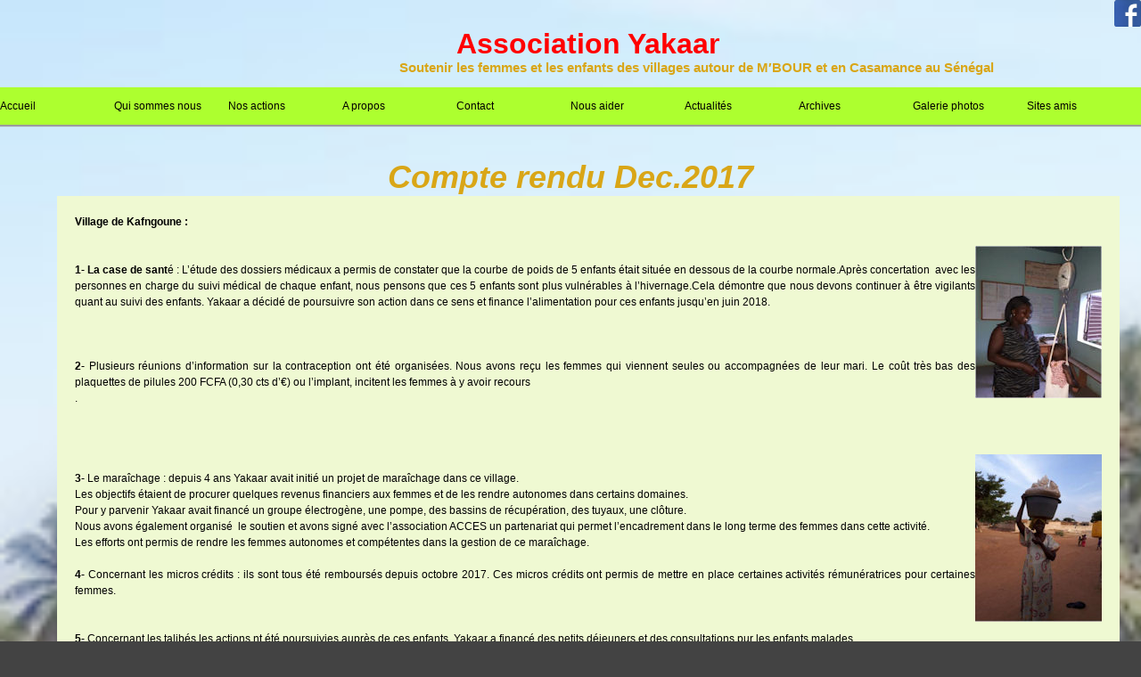

--- FILE ---
content_type: text/html; charset=UTF-8
request_url: https://yakaar.fr/include/showtexte.php?texte=XSMCJFByVj0BAlQyVD5QKQIwA38BaA%3D%3D&titre=XRQAMAc4AihbcwQzXCABJAU6AWcEZAYlBHYDRlpuVDcILABtUDIBagBr
body_size: 6139
content:
<!DOCTYPE html>
<html lang="fr">
  
        <META NAME="Language" CONTENT="fr"/>
        <meta http-equiv="X-UA-Compatible" content="IE=Edge" />
	<meta charset="utf-8"/>
        <meta name="viewport" content="initial-scale=1.0, user-scalable=yes,width=device-width" />
        <meta name="description" content="Association yakaar">
        <meta name="keywords"    content="Association yakaar">
        <title>YAKAAR Compte rendu Dec.2017</title>
        <link rel="stylesheet" type="text/css" href="../css/slider.css?d=2101" media="screen" >    
        <link rel="stylesheet" type="text/css" href="../css/default.css?d=2101" media="screen" >

<link rel="stylesheet" type="text/css" href="../css/layout.css?d=2101" media="screen, print"><link rel="stylesheet" type="text/css" href="../css/menuH.css?d=2101" media="screen, print">    <script src="../js/vis.js"          ></script>
    <script src="../ajax/prototype.js"  ></script>
    <script src="../ajax/ajax1.js"      ></script>
    <script src="../ajax/ajaxadh.js"    ></script>
    <script src="../ajax/ajaxpaspri.js" ></script>
<body>
 <div id="background">
        <div id="wrapper">
  
        <header id="header">
             <!-- Placez cette balise dans la section <head> ou juste avant la balise de fermeture </body> -->

          <div class="logo">
                   
            <h2>Association Yakaar </h2>
            <h3>Soutenir les femmes et les enfants des villages autour de M&prime;BOUR et en Casamance au S&eacute;n&eacute;gal
            </h3>
            <a target="_BLANK" rel="noopener" href="https://fr-fr.facebook.com/Association-Yakaar-166525944288093/" > <img style="max-width:30px; float: right;  " src="../images/facebook.png" alt="facebook" ></a>
          </div>
                
            <div id="barreMenu" >
            <label for="show-menu" class="show-menu">
            <span id="menu-icon" style="color: black; font-size: 2.5em; margin-left: 10px;">&#9776;</span>
            </label>
                <input type="checkbox" id="show-menu" hidden>
              <ul id="menu">
                                  <li ><a href="../index.php"><span>Accueil</span></a></li>
                <li><a href="../include/quisommesnous.php"><span>Qui sommes nous</span></a></li>
                <li><a href="../include/nosactions.php"><span>Nos actions</span></a></li>
                <li><a href="../about.php"><span>A propos</span></a></li>
                <li><a href="../include/contact.php"><span>Contact</span></a></li>
                <li><a href="../include/nousaider.php"><span>Nous aider</span></a></li>
                <li ><a href="#"><span>Actualit&eacute;s</span></a>
                <ul class="sousMenu">
                <li> <a  style="background-color: RGB(221,221,221);" href="../include/showtexte.php?texte=DHJeeFZ0VT5bWABqUj9WL1NhUS0Hbg%3D%3D&titre=AHgCOFVzUWRcdQAgUS1dWVTNVPUFb1fCUqlTNQY2VzsPJQJvUTNTOwFo">retour Sénégal 2025</a></li>
<li> <a  style="background-color: RGB(215,227,188);" href="../include/showtexte.php?texte=DXNRd1d1AGsLCA9qUjcDelVnVSkEbQ%3D%3D&titre=DVRVb1JuU2wLMFZlUmIHcFFGCGFWIFx5ViQBMlEwUmANMg==">Senegal Mars 2025</a></li>
<li> <a  style="background-color: RGB(221,221,221);" href="../include/showtexte.php?texte=AX9TdQMhBm0PDFI3XTVXLlBiB3sAaQ%3D%3D&titre=AE8APFNuUmQIMQZ0ADgBM1ErAlkFYFdtVH9begd2XB1YJFV4BD8ANgB8UzNVOVQxVT0=">Ecole de Saly  Avril 2022</a></li>
<li> <a  style="background-color: RGB(221,221,221);" href="../include/showtexte.php?texte=C3VVc1JwWzBeXVI3BWpWL1dlA39VPA%3D%3D&titre=XAVQzFWuAjYBng/0Vm1RZ1FnCSEFZVfCUapVN1VhXTAAaAMuAjVXLVk3B2UFawFn">Sénégal décembre 2021</a></li>
<li> <a  style="background-color: RGB(221,221,221);" href="../include/showtexte.php?texte=AH5UclV3B2wLCAZjVjgHflBiUi4BaA%3D%3D&titre=C0ZSYll4BixaYwY4An5WwlCqAChUHlFiVHNWPgA9Am5clVSi">Gospel à Neuillé</a></li>
<li> <a  style="background-color: RGB(221,221,221);" href="../include/showtexte.php?texte=DXNRd1d1B2wMDwBlB2sGfwEzBXkAaQ%3D%3D&titre=CERWewQ3ATUOMQI1VChVQAE3VDkGdwAzA3EDM1EwU3wJMVI9WTlSOQ==">France Bleue 10/2021</a></li>
<li> <a  style="background-color: RGB(195,214,155);" href="../include/showtexte.php?texte=C3VeeFR2VzwODQBkUTQGf1dlUy9TOg%3D%3D&titre=DnZfZQA8UH4LJQeWXKkHNVIoA29UNQEkBHZTMwQmVCcAZVBsBT5bYFlxAzgFNlZvV34=">rentrée des associations</a></li>
<li> <a  style="background-color: RGB(195,214,155);" href="../include/showtexte.php?texte=CHZQdlNxAGsBAgJmUTVSKwIwA38Hbg%3D%3D&titre=CURXZwMiBy0JMAM9">Gospel</a></li>
<li> <a  style="background-color: RGB(221,221,221);" href="../include/showtexte.php?texte=AH5TdVV3VzwMD1UxUzkAeVJgCHQDag%3D%3D&titre=WjoDPQIiW2UJPA4yAn4EN1VqAHsEIAAwBzAAbFFtAmcIcQ==">jardin des femmes</a></li>
<li> <a  style="background-color: RGB(221,221,221);" href="../include/showtexte.php?texte=WiRTdVFzUzgNDgVhAWlQKVVnAHwOZw%3D%3D&titre=DUEFNQcgUHgLOVJpVX1dfwYuVDlSJVQiBhAAwlWtXT4BJVQrVjYBa1s1AGI=">Fournitures Déc. 2020</a></li>
<li> <a  style="background-color: RGB(221,221,221);" href="../include/showtexte.php?texte=CHZUcll7VzwAAwViBm9QKVRmB3sEbQ%3D%3D&titre=DEcELll/AipaY1NyUi5dS1pjCHQGawcnATpUIQCSXfQPdg==">Autres Activités</a></li>
<li> <a  style="background-color: RGB(251,213,181);" href="../include/showtexte.php?texte=AX9XcVR2UjkPDAdgUzxcJVtpCHQFbA%3D%3D&titre=AE9fblltBT4KOA8pBilQJwEPUThWPlxjVWVRk1auAnELIVVHBDcCMV4iBWUBbVUzWzg=">Enfants Talibés Mai 2019</a></li>
<li> <a  style="background-color: RGB(221,221,221);" href="../include/showtexte.php?texte=CXcEIgAiUDsICwZhVDpXLgU3CHRSOw%3D%3D&titre=CkYFO1JiV38OOwc2UG0EJ1RnCW5VP10rDzlbP1YnUCMNZld+VWhabl5x">Fabrication de savons</a></li>
<li> <a  style="background-color: RGB(215,227,188);" href="../include/showtexte.php?texte=AX9WcAIgUDsPDAJlXTBRKFFjAHxSOw%3D%3D&titre=WgAENFhnUHoBOA99VHsHPwA2CWADbgQgBjFVdAc7VzYPbAJ9VzcHbV0wAmk=">Pompe solaire mai 2019</a></li>
<li> <a  style="background-color: RGB(215,227,188);" href="../include/showtexte.php?texte=XCIHIVh6BW4ODVUzBmMAeVNhUi4PZg%3D%3D&titre=DUkDM1h8AD9dbFRkVXsDMVYsCDIEMFUyAmg=">Novembre 2018</a></li>
<li> <a  style="background-color: RGB(215,227,188);" href="../include/showtexte.php?texte=C3VSdFh6AmlZWlMyUzdTKlZkBHhWPw%3D%3D&titre=WBwDclJSAXUJdQE3UnsGcVA7ADkFLlQyAmJSfARnUGBdZgNq">N.R. du 11/02/2016</a></li>
<li> <a  style="background-color: RGB(221,221,221);" href="../include/showtexte.php?texte=CnQEIgUnBW5cXwdmVzxQKVJgAn4BaA%3D%3D&titre=DndUflliBSkKPwd1Um8GMlF/UTAHdVRrVXMExlevUyA=">suivi activités</a></li>
<li> <a  style="background-color: RGB(221,221,221);" href="../include/showtexte.php?texte=C3VVcwUnUzgLCFY3B21RKFJgAX0FbA%3D%3D&titre=XDcHOwIkU2Bdd1FqUnoAlFalVi1UcAZwVmlUNFFyB2Zbkl+uWWhVZw2SBvwHKQAyVH0=">activités  maraîchères</a></li>
<li> <a  style="background-color: RGB(251,213,181);" href="../include/showtexte.php?texte=CXdRdwQmUjkJCgZnXTVRKAIwVSkHbg%3D%3D&titre=Dm1UZVl/AD8ALgcjADVdbwIvBi4OeAM0UWdaMgE/XX0LMwNsUjEHbw==">interview radio 2012</a></li>
    
                </ul>
                </li>
                <li ><a href="#"><span>Archives</span></a>
                <ul class="sousMenu">
                <li> <a  style="background-color: RGB(184,204,228);" href="../include/showtexte.php?texte=CHZfeVd1BW4NDgFkUDtULQIwUS0OZw%3D%3D&titre=XydTaVJ0W24BKAYmBnoBMlJ9UnoGUVHEBv0DbFPBXPVaN1dpBTs=">retour du Sénégal</a></li>
<li> <a  style="background-color: RGB(221,221,221);" href="../include/showtexte.php?texte=XyFfeVh6WjENDlI2UDsGf1tpUS0Gbw%3D%3D&titre=XRZQSFMhBhYOJwU+BTUHPAY5An4DJwFlVDYDMANj">AG Juillet 2021</a></li>
<li> <a  style="background-color: RGB(221,221,221);" href="../include/showtexte.php?texte=CXcCJFZ0AWoNDgFmVjJWLwEzVSlROA%3D%3D&titre=D2YCMlZpWnBddQcwVytVcFBvB2EGZgAjA3FVZgdmUmMLOA==">compte rendu 2019</a></li>
<li> <a  style="background-color: RGB(221,221,221);" href="../include/showtexte.php?texte=DHJXcQclUjkNDlI1AmgBeAc1AX0AaQ%3D%3D&titre=C0BTSwNxVkYNJAM4VGZVIgZuBDxRZABv">AG Juin 2019</a></li>
<li> <a  style="background-color: RGB(221,221,221);" href="../include/showtexte.php?texte=DXMFI1FzUDsICwRiAmkDegEzAX0OZw%3D%3D&titre=CUJfR1UnUDtZMQV3BhBdf1ZlUjRSdlA0UTNTY1oz">AG 14 Juin 2018</a></li>
<li> <a  style="background-color: RGB(251,213,181);" href="../include/showtexte.php?texte=AH5UclR2Bm0LCA5oXDZSKwU3B3tSOw%3D%3D&titre=WxJUZFZpU3lZcQA3VipVcAU6BmBWNgYlBXcHQlpuBWYBJQVoVDZQO1w3">Compte rendu Dec.2017</a></li>
<li> <a  style="background-color: RGB(221,221,221);" href="../include/showtexte.php?texte=XCJTdQAiVzwJCg5oAWgBeFRmB3tWPw%3D%3D&titre=DUZfLlhNUiZZJQcfBSxdYwE1U3sGMFM1VTZXYQ==">A.G. Juin 2017</a></li>
<li> <a  style="background-color: RGB(215,227,188);" href="../include/showtexte.php?texte=CnQAJgclAmkBAgNlUDhULVdlAHxVPA%3D%3D&titre=DEVRYQM8W3ELIw84An5VcFtkBGJVNQckAHJVFQEmUyELaAU2VyUCagxgDm1XPA==">Compte rendu Avril 2017</a></li>
<li> <a  style="background-color: RGB(251,213,181);" href="../include/showtexte.php?texte=XyFTdQQmAmldXgdhB2tdJFZkAHwGbw%3D%3D&titre=XxZTY1FuBS8PJwQzAX1SJQYuB2pUPgQ2VXJbelJCViBfJ15oUW9WLAtlUjACbwRl">Compte  rendu Avril 2016</a></li>
<li> <a  style="background-color: RGB(229,185,183);" href="../include/showtexte.php?texte=CnRWcAclVD8KCQ5uUDQAeVZkUy8FbA%3D%3D&titre=D2YAMFNvV34IMQE6U2NdKgI5AGxWP1FuVWlXP1d1AHQOdgA+VXNTYAw/AT0=">conseil administration</a></li>
<li> <a  style="background-color: RGB(215,227,188);" href="../include/showtexte.php?texte=DXNRd1V3VzwICwZmUTgDelBiCHRSOw%3D%3D&titre=XBUAMAU6BS8NJQE2VioGIwY5AmRRMQckB3UDTAY4UCYPK1Y7B2UHbABo">Compte rendu Nov.2014</a></li>
    
                </ul>
                </li>

                <li ><a href="#"><span>Galerie photos</span></a>
                <ul class="sousMenu">
                <li><a style="background-color: RGB(184,204,228);" href="../include/showgalerie.php?rept=DGsHPVZqVGpeawIxVmRdflZ%2F">Enfants Talibés</a></li><li><a style="background-color: RGB(184,204,228);" href="../include/showgalerie.php?rept=DmdRbwMiBzwAbg5sVThcMg%3D%3D">Casamance 2019</a></li><li><a style="background-color: RGB(184,204,228);" href="../include/showgalerie.php?rept=DkFeYlZrUmQBOA%3D%3D">Ecole Saly Joseph  2019</a></li><li><a style="background-color: RGB(215,227,188);" href="../include/showgalerie.php?rept=C3EHN1RrASsONw%3D%3D">Pompe solaire - Mai 2019</a></li><li><a style="background-color: RGB(215,227,188);" href="../include/showgalerie.php?rept=XzZWaFR1BT4PPg88BzUHMwY5">Casamance 2017/2018</a></li><li><a style="background-color: RGB(251,213,181);" href="../include/showgalerie.php?rept=DG1SbFdjUGQLMAY7XHUDOlFu">Kafngoune 2017</a></li><li><a style="background-color: RGB(229,185,183);" href="../include/showgalerie.php?rept=CjACa1IyBW8NYARj">Juin 2015</a></li><li><a style="background-color: RGB(184,204,228);" href="../include/showgalerie.php?rept=ADoDbwNjVT9dMFE2">Mars 2015</a></li><li><a style="background-color: RGB(184,204,228);" href="../include/showgalerie.php?rept=CGVVawU7W2QLJVNoV24%3D">Case de santé de Carabane</a></li>                </ul>
                </li>
                <li><a href="../include/sitesamis.php"><span>Sites amis</span></a></li>
                
              </ul>
            </div>



        </header>

 
<section id="content"><h1 style="color: #D9A617; font-weight: bold; font-style: italic; text-align: center; z-index:50;" >Compte rendu Dec.2017</h1> 
        <div id="presentation">                                                                  <div align="left"><b>Village de Kafngoune :</b></div><div align="left"><b><br></b><img src="../articles/photos/2018_1.jpg" alt=" " align="right"><br></div><div align="justify"><b>1-&nbsp;La case de sant</b>é : L’étude des dossiers médicaux a permis de constater que la courbe de poids de 5 enfants était située en dessous de&nbsp;la&nbsp;courbe normale.Après concertation&nbsp; avec les personnes en charge du suivi médical de chaque enfant, nous pensons que ces 5 enfants sont plus vulnérables à l’hivernage.Cela démontre que nous devons continuer à être vigilants quant au suivi des enfants. Yakaar a décidé de poursuivre son action dans ce sens et finance l’alimentation pour ces enfants jusqu’en juin 2018.</div><div align="justify"><br></div><div align="justify"><br></div><div align="justify"><br></div><div align="justify"><b>2-</b>&nbsp;Plusieurs réunions d’information sur la contraception ont été organisées. Nous avons reçu les femmes qui viennent seules ou accompagnées de leur mari.&nbsp;Le coût très bas des plaquettes de pilules 200 FCFA (0,30 cts d’€) ou l’implant, incitent les femmes à y avoir recours</div><div align="justify">.</div><div align="justify"><br></div><div align="justify"><br></div><div align="justify"><br></div><div align="justify"><img src="../articles/photos/2018_2.jpg" alt=" " align="right"><br></div><div align="justify"><b>3-&nbsp;</b>Le maraîchage : depuis 4 ans Yakaar avait initié un projet de maraîchage dans ce village.<br>Les objectifs étaient de procurer quelques revenus financiers aux femmes et de les rendre autonomes dans certains domaines.<br>Pour y parvenir Yakaar avait financé un groupe électrogène, une pompe, des bassins de récupération, des tuyaux, une clôture.<br>Nous avons également organisé&nbsp; le soutien et avons signé avec l’association ACCES un partenariat qui permet l’encadrement dans le long terme des femmes dans cette activité.<br>Les efforts ont permis de rendre les femmes autonomes et compétentes dans la gestion de ce maraîchage.</div><div align="justify"><br></div><div align="justify"><b>4-&nbsp;</b>Concernant les micros crédits : ils sont tous été remboursés depuis octobre 2017. Ces micros crédits ont permis de mettre en place certaines activités rémunératrices pour certaines femmes.</div><div align="justify"><br></div><div align="justify"><br><b>5</b>-&nbsp;Concernant les talibés les actions nt été poursuivies auprès de ces enfants. Yakaar a financé des petits déjeuners et des consultations pur les enfants malades.</div><div align="justify"><br></div><div align="justify"><br></div><div align="justify"><b>6-</b>&nbsp;Activités ludiques pur les enfants Yakaar a réorganisé des ateliers peinture, cuisine mais aussi des sorties encadrées en pirogue.Yakaar a porté ces projets et est fière du chemin accompli. Des activités procurant des revenus, une autonomie complète dans ces domaines autorisent désormais un peu plus de bien être dans la vie quotidienne des villageois.</div><div align="justify">Mais d’autres villages, d’autres populations sont en souffrance et Yakaar va porter ses efforts un peu plus loin. La Casamance est une région située au sud du Sénégal. Elle est caractérisée par un exode massif des populations rurales vers le grand centre urbain qu’est Ziguinchor. Pourtant la ville ne propose que très peu d’infrastructures ce qui ne permet pas de proposer d’emplois au millier de personnes arrivant dans la ville.<br>La conséquence immédiate est l’appauvrissement des villes et des campagnes.&nbsp;Lors de différents séjours dans cette région et en particulier sur l’île de Carabane, nous avons rencontré des femmes ainsi que le chef du&nbsp; village. Ces échanges ont permis de comprendre leur manque de moyens dans différents domaines.&nbsp;C’est dans ce contexte que Yakaar souhaite désormais investir son temps et les moyens dont l’association dispose.&nbsp;Nous avons signé avec le chef du village un partenariat autorisant la mise en place de certaines actions.&nbsp;Dans un premier temps le bureau de Yakaar a accordé un micro&nbsp; de 300 000 FCFA (450€) pour 10 mois aux 42 femmes appartenant au GIE.</div><div align="justify"><br><img src="../articles/photos/2018_3.jpg" alt=" " align="right"><br>Ce micro crédit va permettre de faire du petit commerce pour nourrir plus facilement leur famille (ramassage du bois, des huitres, fabrication du pain, récolte du vin de palme).&nbsp;C’est un premier projet déjà en place et d’autres viendront bientôt.&nbsp;Lors de mon départ, en signe de reconnaissance, ces femmes m’ont offert un sac de riz et les habitants de l’île des gâteaux et des boubous.&nbsp;&nbsp;Beaucoup de précarité… !!! Mais tellement de chaleur… !!!</div><div align="justify"><br>Yakaar suivra désormais les actions en Casamance.</div><div align="justify"><br>Comme vous l’aurez constaté, notre association reste toujours et encore dynamique.</div><div align="justify"><br>Le suivi de projets existants ainsi que de nouvelles orientations à nos actions témoignent de notre volonté à œuvrer toujours et encore dans la difficile mission de donner un peu plus de bien être à ces populations si démunies.</div><div align="justify"><br>Merci à vous tous de nous accompagner dans cette belle aventure. Vos dons sont et seront précieux pour améliorer le quotidien de ces femmes.<br>Pour mieux comprendre nos actions, n’hésitez pas à visiter notre site : Yakaar.fr<br></div>	
        	
        	
        	
        	
        	
        	
        	
        	
        </div></section></div>
     </div>     

<footer id="footer">

<div class="width">
<br>
<p class="copyright">
            <small>
            &copy; Patrice Plumel 2011,&nbsp;&nbsp; Tout droits r&eacute;serv&eacute;s.
            </small>
            &nbsp;&nbsp;&nbsp;&nbsp;
            &nbsp;&nbsp;&nbsp;&nbsp;&nbsp;&nbsp;&nbsp;&nbsp;
 </p>
 <p class="visite">
         Mis &agrave; jour le 25/12/2025&nbsp;
      </p>
    </div>
</footer>

        
  </body>
</html>
 

--- FILE ---
content_type: text/css
request_url: https://yakaar.fr/css/layout.css?d=2101
body_size: 893
content:
/*
 * LAYOUT.CSS (Design and layout goes here)
 *
 * version: 0.1
 * media: screen
 *
 * * */

html               { margin: 0; padding: 0; color: black; background: #434343; }
body               { margin: 0; padding: 0; }

/* * * * * *  html 5 fix  * * * * * */
section,
article,
header,
footer,
nav,
aside,
hgroup             { display: block; }


/* * * * * *  layout  * * * * * */
#background        { background: aliceblue;
                     background-image: url("../images/senegal3.png" );
                      background-repeat: no-repeat;
                      background-size: cover;
}
#background #cv    { position: absolute; top:55px; left: 4px; margin: 0;}
#header            { position: relative; width: 100%; height: 140px; }
#content           { display: inline;   width: 100%; margin: 0 5px 15px 5px;}
#sidebar           { display: inline; float: left; width: 25%; margin: 5px 0px 5px 5px; }
#content label {
                display:block;
                width:150px;
                float:left;
}
/* * * * * * * * * * * * * * * * * * * * * * * * * */
/* * * * * *  HEADER AND FOOTER THINGS   * * * * * */
/* * * * * * * * * * * * * * * * * * * * * * * * * */

/* * * * * *  logo  * * * * * */
#header .logo                      {  }
#header .logo h1                   { position: absolute; top: 5px; left: 34px; margin: 0; }
#header .logo a:focus              { background-color: transparent; }
#header .logo h2                   { position: absolute; top: 40px;  left: 40%; margin: 0; font-size: xx-large; color: red; }
#header .logo .z                   { font-size: 0.75em; color: #D9A617; }
#header .logo h3                    { position: absolute; top: 35px;  left: 35%;  font-size: 1.25em; color: #D9A617; }



/* * * * * *  footer  * * * * * */
#footer                            { width: 100%; font-size: 0.916em; color: aliceblue; 
                                    position: relative;
                                    
}
#footer .width                     { position: relative;}
#footer a                          { color: #d5d5d5; }
#footer p                          { margin: 0; }
#footer p small                    { font-size: 100%; }
#footer p.copyright                { display: inline; margin: 25px 0 10px 8px; float: left; }
#footer p.visite                   { display: inline; margin: 25px 8px 10px 0; float: right; }


/* * * * *  linkbuilding links  * * * * * */
#linkbuilding                      { clear: both; }
#linkbuilding ul                   { margin: 0; padding: 1em 1em 2em; color: #aaa; text-align: center; }
#linkbuilding ul li                { display: inline; margin: 0 3px; padding: 0; background: none; }
#linkbuilding ul li a              { color: #aaa; text-decoration: none; }
#linkbuilding ul li a:hover        { text-decoration: underline; }



.poeme img {
    display: block;
    margin-left: auto;
    margin-right: auto;
/*    width: 75%; */
}
 /* * * * * *  A propos  * * * * * */
.apropos                          { width: 70%; margin-left: 15%;}
.apropos article h1               { margin: 12px 0 3px; font-size: 1.166em; font-weight: bold; color: #2f8cf9;}
.apropos article p                { margin-top: 0; }
.apropos article                  { text-align: justify; }
                               
#content #presentation
{
    width: 90%; 
    margin-left: 5%;
    margin-right: 5%;
    text-align: justify;
    background: #eff9d2;
    border: solid 20px #eff9d2;
}

.floatBoxes h1,
.newsList h1                       { font-size: 1.5em; }
.poeme h1                          { font-size: 1.5em; }


/* * * * * *  todo  * * * * * */
.todo                              { position: fixed; top: 0; right: 0; width: 180px; padding: 8px 12px; font-size: 0.916em; 
                                     border: solid 1px #e1c400; color: black; background: #fff7c1; }

.todo div                          { max-height: 200px; overflow: auto; }
.todo h1,
.todo h2                           { margin: 10px 0 0; font-size: 1em; line-height: 1.5em; font-weight: bold; }
.todo h1                           { margin-top: 0; }
.todo ol                           { margin-top: 0; margin-bottom: 0; }
.todo footer                       { margin-top: 0; }

/* * * * * *  Calendrier  * * * * * */
#calendrier td.today{
	background-color:#66CCFF;
}



--- FILE ---
content_type: text/javascript
request_url: https://yakaar.fr/ajax/ajax1.js
body_size: 118
content:
function scriptPhp(php,idcss) {
var _nomphp='./include/'+php;
var _idcss=idcss;

new Ajax.Updater(
	_idcss,
        _nomphp,
		{
        method: 'post',
        parameters: {
            script: _nomphp
            }
		});
}
function showTexte(titre,texte,idcss,rept) {
var _titre=titre;
var _texte=texte;
var _idcss=idcss;
var _nomphp=rept+'include/showtexte.php';
/*------------ pour cacher la galerie de photo si pr�sente ------*/
targetElement = document.getElementById('highslide-wrapper-0') ;
 if (targetElement)
    {   
    targetElement.style.display = "none" ;
    }
/*--------------------------------------------------------------*/
new Ajax.Updater(
		_idcss,
                _nomphp,
		{
        method: 'post',
        parameters: {
            titre: _titre,
            texte: _texte
			        }
		});
}	
function showPdf(titre,texte,idcss,rept) {
var _titre=titre;
var _texte=texte;
var _idcss=idcss;
var _nomphp=rept+'include/showpdf.php';
/*------------ pour cacher la galerie de photo si pr�sente ------*/
targetElement = document.getElementById('highslide-wrapper-0') ;
 if (targetElement)
    {   
    targetElement.style.display = "none" ;
    }
/*--------------------------------------------------------------*/
new Ajax.Updater(
	_idcss,
        _nomphp,
	{
        method: 'post',
        parameters: {
            titre: _titre,
            texte: _texte
			        }
	});
}	


--- FILE ---
content_type: text/javascript
request_url: https://yakaar.fr/ajax/ajaxpaspri.js
body_size: -40
content:
function ajaxpasPri (idcli,valcli) 
{
var ref = idcli.value;   
	new Ajax.Updater(   
	'client',     // id du conteneur   
        '../maint/ajaxpaspri.php', 
	{    
        asynchronous:false,
        method:'post',   
        parameters: {   
          cli: idcli,
          code: valcli
          
          }   
	});
}